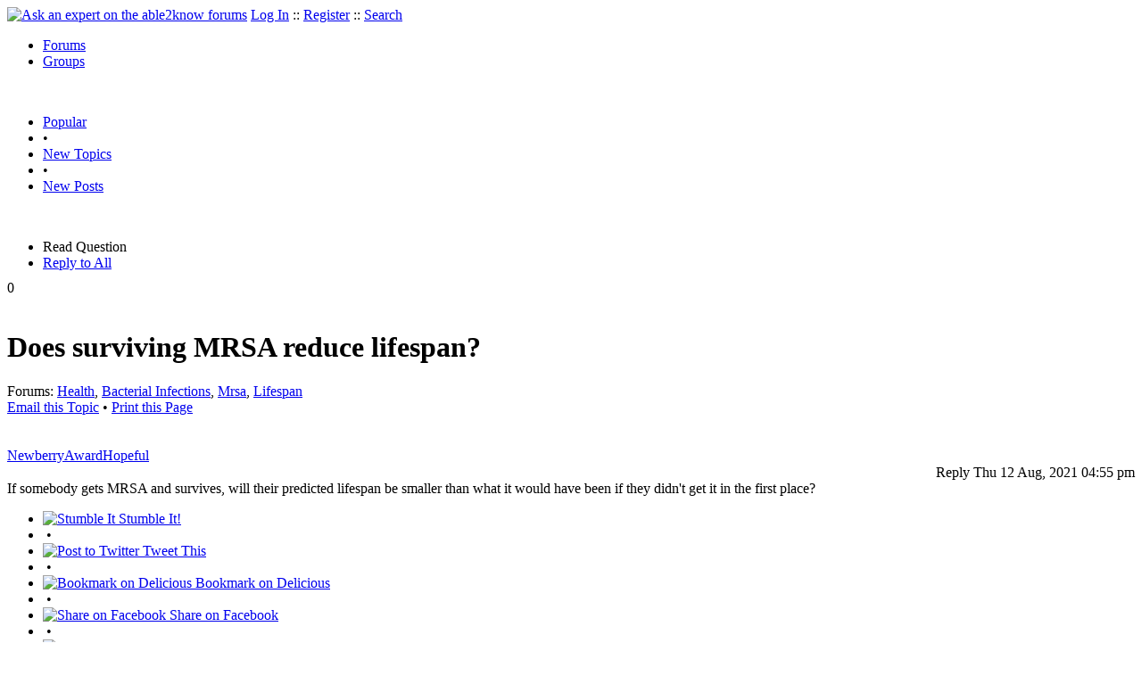

--- FILE ---
content_type: text/html
request_url: https://able2know.org/topic/560474-1
body_size: 4499
content:



<!DOCTYPE html PUBLIC "-//W3C//DTD XHTML 1.0 Strict//EN"
"https://www.w3.org/TR/xhtml1/DTD/xhtml1-strict.dtd">
<html xmlns="https://www.w3.org/1999/xhtml" xml:lang="en" lang="en">
<head>
<!-- GA4 -->
<!-- Google tag (gtag.js) -->

<script async src="https://www.googletagmanager.com/gtag/js?id=G-Q51F5M8FGC"></script>
<script>
  window.dataLayer = window.dataLayer || [];
  function gtag(){dataLayer.push(arguments);}
  gtag('js', new Date());

  gtag('config', 'G-Q51F5M8FGC');
</script>
 
	<meta http-equiv="Content-Type" content="text/html; charset=utf-8" />
	<meta name="robots" content="noarchive">
	<title>Does surviving MRSA reduce lifespan?</title>
	<link type="text/css" rel="stylesheet" href="https://cdn2.able2know.org/css/v11/site.gz.css" />
		<meta name='keywords' content="health, bacterial infections, mrsa, lifespan" />
<meta name='description' content="Question Tagged: Health Bacterial Infections Mrsa Lifespan, Replies: 2" />
<script type="text/javascript" src="https://partner.googleadservices.com/gampad/google_service.js">
</script>
<script type="text/javascript">
  GS_googleAddAdSenseService("ca-pub-3092869023721312");
  GS_googleEnableAllServices();
</script>
<script type="text/javascript">
	GA_googleAddAttr("isGuest", "true");
	GA_googleAddAttr("tag", "health");
</script> 
<script type="text/javascript">
					GA_googleAddSlot("ca-pub-3092869023721312", "a2kTopicLinks");
	</script>
<script type="text/javascript">
  GA_googleFetchAds();
</script>
    
	
	<!-- legacy UA tag to be removed before July 1 2023 -->
	<script type="text/javascript">
	
  	var _gaq = _gaq || [];
  	_gaq.push(['_setAccount', 'UA-6419689-1']);
  	_gaq.push(['_setDomainName', '.able2know.org']);
  	_gaq.push(['_trackPageview']);
	
  	(function() {
    	var ga = document.createElement('script'); ga.type = 'text/javascript'; ga.async = true;
    	ga.src = ('https:' == document.location.protocol ? 'https://ssl' : 'http://www') + '.google-analytics.com/ga.js';
    	var s = document.getElementsByTagName('script')[0]; s.parentNode.insertBefore(ga, s);
  	})();
	</script>
	
</head>
<body>
	<div id="header">
		<div class="wrapper">
			<a name="top" id="top"></a><a href="https://able2know.org/" title="Ask an expert on the able2know forums"><img id="logo" src="https://cdn2.able2know.org/images/v5/logo.jpg" alt="Ask an expert on the able2know forums" width="150" height="50" /></a>			<span class="siteLinks"><a href="https://able2know.org/authenticate/login/" title="Log In">Log In</a> :: <a href="https://able2know.org/authenticate/register/" title="Register">Register</a> :: <a href="https://able2know.org/search/" title="Search">Search</a></span>
						<ul id="headerNav" class="inline">
				<li class="selected"><a href="https://able2know.org/forums/" title="Forums">Forums</a><span></span></li>
				<li><a href="https://groups.able2know.org/" title="Groups">Groups</a><span></span></li>
			</ul>
						<br style="clear:both;"/>
		</div>
	</div>
	<div id="subHeader"> 
		<div class="wrapper">
												<ul class="inline">
	<li><a href="https://able2know.org/popular/" title="Popular">Popular</a></li>
	<li>&#8226;</li>
		<li><a href="https://able2know.org/newtopics/" title="New Topics">New Topics</a></li>
	<li>&#8226;</li>
	<li><a href="https://able2know.org/newposts/" title="New Posts">New Posts</a></li>
</ul>										<div class="clear">&nbsp;</div>
		</div>
	</div>
	<div id="body">
		<div id="aboveContent">
			
		</div>

					<div class="wrapper" style="margin-bottom:-6px;">
						
	<ul class="tabStrip connectedTabs">
						<li class='selected'><span>Read Question</span></li>
						<li><a href="/reply/topic-560474" title="Reply to All" rel="nofollow">Reply to All</a></li>
		</ul>

			</div>
				<div class="wrapper mainWrapper">
						
				<div class="box gridItem">
		<div class="topicHeader item" id="topicHeader-7151873">
			<div class="popularityBadge">
				<span class="postScore">0</span>
				<div class="popularityVote">	
											<span class='thumbUp'>&nbsp;</span>
						
											<span class='thumbDown'>&nbsp;</span>
						
				</div>																	
			</div>
			<h1>Does surviving MRSA reduce lifespan?</h1>
			<div class="topicMeta">
				Forums:
				<a href='https://able2know.org/forum/health/' title="Health Forum">Health</a>, <a href='https://able2know.org/forum/bacterial_infections/' title="Bacterial Infections Forum">Bacterial Infections</a>, <a href='https://able2know.org/forum/mrsa/' title="Mrsa Forum">Mrsa</a>, <a href='https://able2know.org/forum/lifespan/' title="Lifespan Forum">Lifespan</a>
									<br/>
					<span><a class="dhtml" href="/cdn-cgi/l/email-protection#fdc28e889f97989e89c0b992988edd8e888f8b948b94939addb0afaebcdd8f9899889e98dd91949b988e8d9c93c2db9c908dc69f929984c09589898d8ec7d2d29c9f9198cf9693928ad3928f9ad289928d949ed2c8cbcdc9cac9d0cc" title="Email this Topic">Email this Topic</a></span>
					<span>&#8226; <a class="dhtml" href="javascript:window.print();" title="Print this Page">Print this Page</a></span>
							</div>			
		</div>
		<div class="clear">&nbsp;</div>
	</div>
	<div class="clear">&nbsp;</div>
	<div class="topicList box">
		<input type="hidden" id="topicId" value="560474"/>
									<div id="post-7151873" class="firstPostWrapper">
					<div class="header">
																			<a class="user" href="https://able2know.org/user/newberryawardhopeful/" title="View Profile">NewberryAwardHopeful</a>
												
						<div style="height:1px;overflow:hidden;clear:both;">&nbsp;</div>
					</div>
					<div class="toolbar postWrapper" style="text-align:right;">
													<span class="buttons postReply" id="postReply-7151873" title="Reply">Reply</span>																		<span class="date smalltxt">
							Thu 12 Aug, 2021 04:55 pm
						</span>
						
					</div>
					
					<div id="post-7151873-body" class="expandedPostBody" style="clear:both;">
						If somebody gets MRSA and survives, will their predicted lifespan be smaller than what it would have been if they didn&#039;t get it in the first place?
					</div>
				</div>
				<div id="shareTopic">
					<ul class="inline">
						<li><a href="https://www.stumbleupon.com/submit?url=https%3A%2F%2Fable2know.org%2Ftopic%2F560474-1&amp;title=Does+surviving+MRSA+reduce+lifespan%3F" class="dhtml" rel="external nofollow"><img src="https://cdn2.able2know.org/images/v5/icons/stumbleupon.gif" height="13" width="13" alt="Stumble It" /> Stumble It!</a></li>
						<li>&nbsp;&#8226;&nbsp;</li>
						<li><a href="https://twitter.com/home/?status=Does+surviving+MRSA+reduce+lifespan%3F+https%3A%2F%2Fable2know.org%2Ftopic%2F560474-1" class="dhtml" rel="external nofollow"><img src="https://cdn2.able2know.org/images/v5/icons/twitter.gif" height="13" width="13" alt="Post to Twitter" /> Tweet This</a></li>
						<li>&nbsp;&#8226;&nbsp;</li>
						<li><a href="https://delicious.com/save?v=5&amp;noui&amp;jump=close&amp;url=https%3A%2F%2Fable2know.org%2Ftopic%2F560474-1&amp;title=Does+surviving+MRSA+reduce+lifespan%3F" class="dhtml" rel="external nofollow"><img src="https://cdn2.able2know.org/images/v5/icons/delicious.gif" height="10" width="10" alt="Bookmark on Delicious" /> Bookmark on Delicious</a></li>
						<li>&nbsp;&#8226;&nbsp;</li>
						<li><a href="https://www.facebook.com/share.php?u=https%3A%2F%2Fable2know.org%2Ftopic%2F560474-1&amp;t=Does+surviving+MRSA+reduce+lifespan%3F" class="dhtml" rel="external nofollow"><img src="https://cdn2.able2know.org/images/v5/icons/facebook.gif" height="13" width="13" alt="Share on Facebook" /> Share on Facebook</a></li>
						<li>&nbsp;&#8226;&nbsp;</li>
						<li><a href="https://www.myspace.com/Modules/PostTo/Pages/?t=Does+surviving+MRSA+reduce+lifespan%3F&amp;u=https%3A%2F%2Fable2know.org%2Ftopic%2F560474-1&amp;l=2" class="dhtml" rel="external nofollow"><img src="https://cdn2.able2know.org/images/v5/icons/myspace.gif" height="13" width="13" alt="Share on MySpace!" /> Share on MySpace</a></li>
					</ul>
				</div>
				<div class="topicControls">
					<ul class="topicMenu ajaxTabs">
						<li id="topicTab_1" class="first selected">Topic Stats</li>
						<li id="topicTab_2" >Top Replies</li>
						<li id="topicTab_3">Link to this Topic</li>
					</ul>
					<div class="ajaxTabContent selected">
						<div>
							Type: Question &#8226; Score: 0 &#8226; Views: 1,078 &#8226; Replies: 2
													</div>
					</div>
					<div class="ajaxTabContent">
						<div class="replyBox">
															No top replies													</div>
					</div>
					<div class="ajaxTabContent">
						<div>
							<form id="urlForm" action="" onsubmit="return false;">
							<div>
							<p><label for="topicLink">Link</label></p>
							<input class="smalltxt softtxt" style="padding:2px;width:300px;" type="text" name="topicLink" id="topicLink" value="https://able2know.org/topic/560474-1" readonly="readonly" onclick="javascript:document.getElementById('topicLink').focus();document.getElementById('topicLink').select();" />
							</div>
							</form>
							 <form id="embedForm" action="" onsubmit="return false;">
							<div>
							<p><label for="topicEmbed">HTML</label></p>
							<input class="smalltxt softtxt" style="padding:2px;width:300px;" type="text" name="topicEmbed" id="topicEmbed" value="&lt;a href='https://able2know.org/topic/560474-1' title='Does surviving MRSA reduce lifespan?'>&lt;b>Does surviving MRSA reduce lifespan?&lt;/b>&lt;/a>" readonly="readonly" onclick="javascript:document.getElementById('topicEmbed').focus();document.getElementById('topicEmbed').select();" />
							</div>
							</form>
						</div>
					</div>
				</div>
				<div style="clear:both;">&nbsp;</div>
																			<div style="text-align:center;">
						<script data-cfasync="false" src="/cdn-cgi/scripts/5c5dd728/cloudflare-static/email-decode.min.js"></script><script type="text/javascript">
  							GA_googleFillSlot("a2kTopicLinks");
						</script>
					</div>
																																	<div id="post-7152125" class="postWrapper">
						<div class="header">
														
						<span class="user">PUNKEY</span><br/>
													
							<div style="height:1px;overflow:hidden;clear:both;">&nbsp;</div>
						</div>
													<div class="toolbar" style="text-align:right;">
							<div class="postVotes postControls">						
																	<span class='thumbUp'>&nbsp;</span>
															
								<span class="postScore" style="float:left;">1</span>
																	<span class='thumbDown'>&nbsp;</span>
															</div>		
														
							<span class="buttons postReply" id="postReply-7152125" title="Reply">Reply</span>																								
						<span class="date smalltxt">
							Fri 13 Aug, 2021 08:46 am
						</span>									
					</div>	

					<div id="post-7152125-body" class="expandedPostBody" style="clear:both;">
													<div>@NewberryAwardHopeful,<br /></div>
												Why do you ask? <br />
<br />
Smoking and obesity shorten life spans, we know. 
											</div>
					<div class="replyBox" id="replybox-7152125">
														<span style="float:left;">0 Replies</span>
																		<div style="height:1px;overflow:hidden;clear:both;">&nbsp;</div>
					</div>
				</div>
																<a name="lastPost" id="lastPost"></a>									<div id="post-7165470" class="postWrapper">
						<div class="header">
														
						<span class="user">RMorris326</span><br/>
													
							<div style="height:1px;overflow:hidden;clear:both;">&nbsp;</div>
						</div>
													<div class="toolbar" style="text-align:right;">
							<div class="postVotes postControls">						
																	<span class='thumbUp'>&nbsp;</span>
															
								<span class="postScore" style="float:left;">-1</span>
																	<span class='thumbDown'>&nbsp;</span>
															</div>		
														
							<span class="buttons postReply" id="postReply-7165470" title="Reply">Reply</span>																								
						<span class="date smalltxt">
							Wed  6 Oct, 2021 07:18 pm
						</span>									
					</div>	

					<div id="post-7165470-body" class="expandedPostBody" style="clear:both;">
													<div>@NewberryAwardHopeful,<br /></div>
												From people I have known that had MRSA - yes it complicates their health and they die younger.   However, that does not always mean everyone is that way.
											</div>
					<div class="replyBox" id="replybox-7165470">
														<span style="float:left;">0 Replies</span>
																		<div style="height:1px;overflow:hidden;clear:both;">&nbsp;</div>
					</div>
				</div>
											<div style="height:1px;overflow:hidden;clear:both;">&nbsp;</div>
	</div>
	<br />
<h3>Related Topics</h3>
<div class="box">
							<div class="item" style="padding:3px; border-bottom:1px dotted #bbb;">
				<a href="https://able2know.org/topic/136136-1"><b>Immortality and Doctor Volkov</b></a>	- <span class="softtxt">Discussion by edgarblythe</span>
			</div>
										<div class="item" style="padding:3px; border-bottom:1px dotted #bbb;">
				<a href="https://able2know.org/topic/121422-1"><b>Sleep Paralysis</b></a>	- <span class="softtxt">Discussion by Nick Ashley</span>
			</div>
										<div class="item" style="padding:3px; border-bottom:1px dotted #bbb;">
				<a href="https://able2know.org/topic/110211-1"><b>On the edge and toppling off....</b></a>	- <span class="softtxt">Discussion by Izzie</span>
			</div>
										<div class="item" style="padding:3px; border-bottom:1px dotted #bbb;">
				<a href="https://able2know.org/topic/103192-1"><b>Surgery--Again</b></a>	- <span class="softtxt">Discussion by Roberta</span>
			</div>
										<div class="item" style="padding:3px; border-bottom:1px dotted #bbb;">
				<a href="https://able2know.org/topic/263382-1"><b>PTSD, is it caused by a blow to the head?</b></a>	- <span class="softtxt">Question by Rickoshay75</span>
			</div>
										<div class="item" style="padding:3px; border-bottom:1px dotted #bbb;">
				<a href="https://able2know.org/topic/208848-1"><b>Healthy Local Community Farming Issues</b></a>	- <span class="softtxt">Discussion by RexRed</span>
			</div>
										<div class="item" style="padding:3px; border-bottom:1px dotted #bbb;">
				<a href="https://able2know.org/topic/186767-1"><b>Just how clean are these Restaurant&rsquo;s you dine in?</b></a>	- <span class="softtxt">Discussion by jcboy</span>
			</div>
										<div class="item" style="padding:3px; border-bottom:1px dotted #bbb;">
				<a href="https://able2know.org/topic/181292-1"><b>Should the Day After Pill be allowed as a over the counter drug?</b></a>	- <span class="softtxt">Discussion by tsarstepan</span>
			</div>
										<div class="item" style="padding:3px; border-bottom:1px dotted #bbb;">
				<a href="https://able2know.org/topic/174512-1"><b>I want to know about  medicines for sexual dysfunctions ?</b></a>	- <span class="softtxt">Question by ibot1980</span>
			</div>
										<div class="item" style="padding:3px; border-bottom:1px dotted #bbb;">
				<a href="https://able2know.org/topic/142701-1"><b>How/why did bread and milk become &quot;evil&quot; foods?</b></a>	- <span class="softtxt">Question by boomerang</span>
			</div>
										<div class="item" style="padding:3px; border-bottom:1px dotted #bbb;">
				<a href="https://able2know.org/topic/141087-1"><b>THE GIRL IS ILL</b></a>	- <span class="softtxt">Discussion by Setanta</span>
			</div>
				</div>

			<div class="clear">&nbsp;</div>

							<div class="bread">
					<div class="box">
						<ol class="inline">
																								<li><a href='https://able2know.org/'><strong>Forums</strong></a></li>
																																<li>&raquo; <strong>Does surviving MRSA reduce lifespan?</strong></li>
																					</ol>
					</div>
				</div>
					</div>
					<div class="wrapper reverse">
						
	<ul class="tabStrip connectedTabs">
						<li class='selected'><span>Read Question</span></li>
						<li><a href="/reply/topic-560474" title="Reply to All" rel="nofollow">Reply to All</a></li>
		</ul>

			</div>
			</div>

	<div id="footer">
		<div class="wrapper">
			<div class="line">
				<div class="unit size1of3">
					<h3>Quick Links</h3>
					<ul class="box listBullet">
						<li><a href="/post/ask/" title="Ask a Question">Ask a Question</a></li>
						<li><a href="/post/discuss/" title="Start a Discussion">Start a Discussion</a></li>
						<li><a href="https://able2know.org/search/" title="Search">Search</a></li>
						<li><a href="https://able2know.org/chat/" title="Chat">Chat</a></li>
											</ul>
				</div>
				<div class="unit size1of3">
									<h3>My Account</h3>
					<ul class="box listBullet">
						<li><a href="https://able2know.org/account/" title="My Account">My Account</a></li>
						<li><a href="https://able2know.org/account/profile/" title="My Profile">My Profile</a></li>
						<li><a href="https://able2know.org/account/preferences/" title="My Preferences">My Preferences</a></li>
						<li><a href="https://able2know.org/account/ignoredUsers/" title="My Ignored Users">My Ignored Users</a></li>
						<li><a href="https://able2know.org/account/subscribedTopics/" title="My Email Updates">My Email Updates</a></li>
					</ul>
								</div>
				<div class="unit size1of3 lastUnit">
					<h3>able2know</h3>
					<ul class="box listBullet">
						<li><a href="https://able2know.org/rules/" title="Rules">Rules</a></li>
						<li><a href="https://blog.able2know.org/" title="Blog">Blog</a></li>
						<li><a href="https://www.twitter.com/able2know" rel="external">Twitter</a></li>
						<li><a href="https://www.facebook.com/able2know" rel="external">Facebook</a></li>
						<li><a href="https://able2know.org/contact/" title="Contact Us">Contact Us</a></li>
					</ul>
				</div>
			</div>		</div>
	</div>
	<div id="subFooter">
		<div class="wrapper">
			<span>Copyright &copy; 2026 <a href="https://www.madlab.com/" title="MadLab, LLC" rel="external">MadLab, LLC</a> :: <a href="https://able2know.org/about/tos/" title="Terms of Service">Terms of Service</a> :: <a href="https://able2know.org/about/privacy/" title="Privacy Policy">Privacy Policy</a> :: Page generated in 0.03 seconds on 01/15/2026 at  03:22:20</span>
		</div>
	</div>
	<a href="#top" id="toplink" class="dhtml">&#9650;</a>
	<a href="#bottom" id="bottomlink" class="dhtml">&#9660;</a>
	<a name="bottom" id="bottom"></a>
	<script type="text/javascript" src="https://cdn2.able2know.org/js/v10/master.guests.gz.js"></script>			
	
	<script type="text/javascript">
		topicPage.init();		
	
		tabStrip.init($C('topicControls')[0]);
	</script>


	
		
</body>

</html>